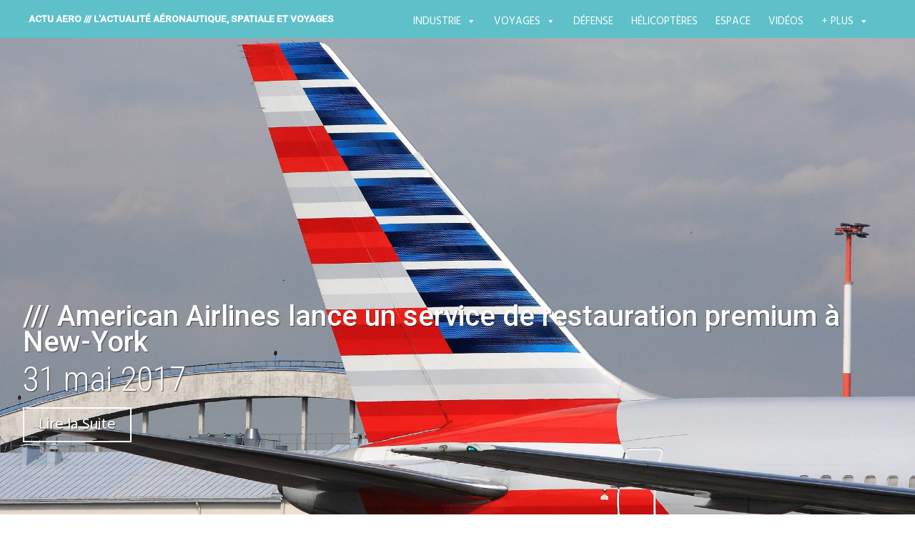

--- FILE ---
content_type: text/html; charset=utf-8
request_url: https://www.google.com/recaptcha/api2/aframe
body_size: 267
content:
<!DOCTYPE HTML><html><head><meta http-equiv="content-type" content="text/html; charset=UTF-8"></head><body><script nonce="TKnEkGv8iKqboBXuiIhHlg">/** Anti-fraud and anti-abuse applications only. See google.com/recaptcha */ try{var clients={'sodar':'https://pagead2.googlesyndication.com/pagead/sodar?'};window.addEventListener("message",function(a){try{if(a.source===window.parent){var b=JSON.parse(a.data);var c=clients[b['id']];if(c){var d=document.createElement('img');d.src=c+b['params']+'&rc='+(localStorage.getItem("rc::a")?sessionStorage.getItem("rc::b"):"");window.document.body.appendChild(d);sessionStorage.setItem("rc::e",parseInt(sessionStorage.getItem("rc::e")||0)+1);localStorage.setItem("rc::h",'1769383396249');}}}catch(b){}});window.parent.postMessage("_grecaptcha_ready", "*");}catch(b){}</script></body></html>